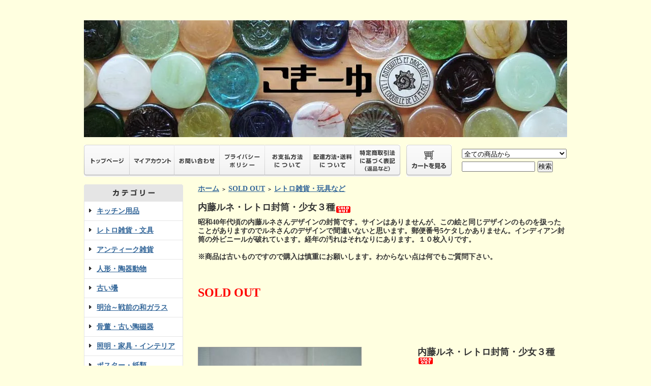

--- FILE ---
content_type: text/html; charset=EUC-JP
request_url: http://m-kanjiya.com/?pid=21001925
body_size: 7107
content:
<!DOCTYPE html PUBLIC "-//W3C//DTD XHTML 1.0 Transitional//EN" "http://www.w3.org/TR/xhtml1/DTD/xhtml1-transitional.dtd">
<html xmlns:og="http://ogp.me/ns#" xmlns:fb="http://www.facebook.com/2008/fbml" xmlns:mixi="http://mixi-platform.com/ns#" xmlns="http://www.w3.org/1999/xhtml" xml:lang="ja" lang="ja" dir="ltr">
<head>
<meta http-equiv="content-type" content="text/html; charset=euc-jp" />
<meta http-equiv="X-UA-Compatible" content="IE=edge,chrome=1" />
<title>内藤ルネ・レトロ封筒・少女３種 - 倉敷 こきーゆ</title>
<meta name="Keywords" content="内藤ルネ・レトロ封筒・少女３種,こきーゆ、倉敷美観地区、骨董買取、古物買取、古物商、Antique、アンティーク買取、和ガラス、古物商かんぢや、アンティーク、骨董、昭和レトロ、備前焼、古野彰、作家物、大正浪漫、７０年代グラス、レトロポップ、伊万里、図変り印判、昭和レトロ雑貨、レトロドール、人形、クウネル、天然生活、普段使いの食器、器の店、ガラス、オリジナル、倉敷意匠、こきーゆ、戦前、大正ロマン、ナチュラル雑貨、倉敷懐かしマーケット、骨董市、蚤の市、雑貨、倉敷・懐かしマーケット" />
<meta name="Description" content="全国各地を廻り集めてきたアンティーク、レトロ雑貨を販売している「こきーゆ」です。倉敷美観地区の近くに店があります。実店舗にもぜひ足をお運びください。" />
<meta name="Author" content="古野麻由子" />
<meta name="Copyright" content="kanjiya.paperboy&amp;co." />
<meta http-equiv="content-style-type" content="text/css" />
<meta http-equiv="content-script-type" content="text/javascript" />
<link rel="stylesheet" href="https://img07.shop-pro.jp/PA01028/427/css/7/index.css?cmsp_timestamp=20210315181853" type="text/css" />

<link rel="alternate" type="application/rss+xml" title="rss" href="http://m-kanjiya.com/?mode=rss" />
<link rel="alternate" media="handheld" type="text/html" href="http://m-kanjiya.com/?prid=21001925" />
<script type="text/javascript" src="//ajax.googleapis.com/ajax/libs/jquery/1.7.2/jquery.min.js" ></script>
<meta property="og:title" content="内藤ルネ・レトロ封筒・少女３種 - 倉敷 こきーゆ" />
<meta property="og:description" content="全国各地を廻り集めてきたアンティーク、レトロ雑貨を販売している「こきーゆ」です。倉敷美観地区の近くに店があります。実店舗にもぜひ足をお運びください。" />
<meta property="og:url" content="http://m-kanjiya.com?pid=21001925" />
<meta property="og:site_name" content="倉敷 こきーゆ" />
<meta property="og:image" content="https://img07.shop-pro.jp/PA01028/427/product/21001925.JPG"/>
<script>
  var Colorme = {"page":"product","shop":{"account_id":"PA01028427","title":"\u5009\u6577 \u3053\u304d\u30fc\u3086"},"basket":{"total_price":0,"items":[]},"customer":{"id":null},"inventory_control":"product","product":{"shop_uid":"PA01028427","id":21001925,"name":"\u5185\u85e4\u30eb\u30cd\u30fb\u30ec\u30c8\u30ed\u5c01\u7b52\u30fb\u5c11\u5973\uff13\u7a2e","model_number":"i\u2010040","stock_num":0,"sales_price":1200,"sales_price_including_tax":1200,"variants":[],"category":{"id_big":254680,"id_small":2},"groups":[],"members_price":1200,"members_price_including_tax":1200}};

  (function() {
    function insertScriptTags() {
      var scriptTagDetails = [];
      var entry = document.getElementsByTagName('script')[0];

      scriptTagDetails.forEach(function(tagDetail) {
        var script = document.createElement('script');

        script.type = 'text/javascript';
        script.src = tagDetail.src;
        script.async = true;

        if( tagDetail.integrity ) {
          script.integrity = tagDetail.integrity;
          script.setAttribute('crossorigin', 'anonymous');
        }

        entry.parentNode.insertBefore(script, entry);
      })
    }

    window.addEventListener('load', insertScriptTags, false);
  })();
</script>
<script async src="https://zen.one/analytics.js"></script>
</head>
<body>
<meta name="colorme-acc-payload" content="?st=1&pt=10029&ut=21001925&at=PA01028427&v=20260122042731&re=&cn=2108ca0330d3696a66bf74add2324909" width="1" height="1" alt="" /><script>!function(){"use strict";Array.prototype.slice.call(document.getElementsByTagName("script")).filter((function(t){return t.src&&t.src.match(new RegExp("dist/acc-track.js$"))})).forEach((function(t){return document.body.removeChild(t)})),function t(c){var r=arguments.length>1&&void 0!==arguments[1]?arguments[1]:0;if(!(r>=c.length)){var e=document.createElement("script");e.onerror=function(){return t(c,r+1)},e.src="https://"+c[r]+"/dist/acc-track.js?rev=3",document.body.appendChild(e)}}(["acclog001.shop-pro.jp","acclog002.shop-pro.jp"])}();</script><div style="margin:0px auto; width:950px; text-align:left;">


<div id="header">
 <table cellpadding="0" cellspacing="0" border="0" class="title">
  <tr>
   <td align="center"><a href="./"><Img Src="//img07.shop-pro.jp/PA01028/427/etc/2014COQUILLE.jpg?2136"></a></td>
  </tr>
 </table>
 

 
 <table width="950" height="63" cellpadding="0" cellspacing="0" border="0" id="gbn">
  <tr>
   <td id="gbn1"><a href="./"><img src="//img.shop-pro.jp/tmpl_img/31/rs_gbn_top.gif" alt="トップページ" /></a></td>
   <td id="gbn2"><a href="http://m-kanjiya.com/?mode=myaccount"><img src="//img.shop-pro.jp/tmpl_img/31/rs_gbn_ma.gif" alt="マイアカウント" /></a></td>
   <td id="gbn3"><a href="https://dp00011581.shop-pro.jp/customer/inquiries/new"><img src="//img.shop-pro.jp/tmpl_img/31/rs_gbn_inq.gif" alt="お問い合わせ" /></a></td>
   <td id="gbn4"><a href="http://m-kanjiya.com/?mode=privacy"><img src="//img.shop-pro.jp/tmpl_img/31/rs_gbn_pb.gif" alt="プライバシーポリシー" /></a></td>
   <td id="gbn5"><a href="http://m-kanjiya.com/?mode=sk#payment"><img src="//img.shop-pro.jp/tmpl_img/31/rs_gbn_pay.gif" alt="お支払い方法について" /></a></td>      
   <td id="gbn6"><a href="http://m-kanjiya.com/?mode=sk#delivery"><img src="//img.shop-pro.jp/tmpl_img/31/rs_gbn_send.gif" alt="配達方法・送料について" /></a></td>
   <td id="gbn7"><a href="http://m-kanjiya.com/?mode=sk"><img src="//img.shop-pro.jp/tmpl_img/31/rs_gbn_sk.gif" alt="特定商取引法に基づく表記（返品など）" /></a></td>
   <td id="gbn8"><a href="https://dp00011581.shop-pro.jp/cart/proxy/basket?shop_id=PA01028427&shop_domain=m-kanjiya.com"><img src="//img.shop-pro.jp/tmpl_img/31/rs_gbn_cart.gif" alt="カートを見る" /></a></td>
   <td id="gbn9">
    <div id="gbn9_form">
     <form action="http://m-kanjiya.com/" method="GET">
      <input type="hidden" name="mode" value="srh" />
      <select name="cid" class="gbn9_form_select">
       <option value="">全ての商品から</option>
               <option value="227452,0">キッチン用品</option>
               <option value="227453,0">レトロ雑貨・文具</option>
               <option value="1309653,0">アンティーク雑貨</option>
               <option value="227457,0">人形・陶器動物</option>
               <option value="191670,0">古い壜</option>
               <option value="188588,0">明治～戦前の和ガラス</option>
               <option value="1701772,0">骨董・古い陶磁器</option>
               <option value="227459,0">照明・家具・インテリア</option>
               <option value="1361778,0">ポスター・紙類</option>
               <option value="254680,0">SOLD OUT</option>
             </select>
      <input type="text" name="keyword" class="gbn9_form_input"><input type="submit" value="検索" />
     </form>
    </div>
   </td>
  </tr>
 </table>
</div>





<table width="950" cellpadding="0" cellspacing="0" border="0">
 <tr>
  
  <td width="224" valign="top">
   <div id="side_area">
   
    
        
    
    
    <table cellpadding="0" cellspacing="0" border="0" class="sidemenu" width="195">
     <tr>
      <td class="side_title"><img src="//img.shop-pro.jp/tmpl_img/31/rs_m_cate.gif" alt="カテゴリー" /></td>
     </tr>
           <tr>
       <td class="side_cat_text">
        <div class="st_contents" width="195">
         <a href="http://m-kanjiya.com/?mode=cate&cbid=227452&csid=0">
          キッチン用品
                   </a>
        </div>
       </td>
      </tr>
           <tr>
       <td class="side_cat_text">
        <div class="st_contents" width="195">
         <a href="http://m-kanjiya.com/?mode=cate&cbid=227453&csid=0">
          レトロ雑貨・文具
                   </a>
        </div>
       </td>
      </tr>
           <tr>
       <td class="side_cat_text">
        <div class="st_contents" width="195">
         <a href="http://m-kanjiya.com/?mode=cate&cbid=1309653&csid=0">
          アンティーク雑貨
                   </a>
        </div>
       </td>
      </tr>
           <tr>
       <td class="side_cat_text">
        <div class="st_contents" width="195">
         <a href="http://m-kanjiya.com/?mode=cate&cbid=227457&csid=0">
          人形・陶器動物
                   </a>
        </div>
       </td>
      </tr>
           <tr>
       <td class="side_cat_text">
        <div class="st_contents" width="195">
         <a href="http://m-kanjiya.com/?mode=cate&cbid=191670&csid=0">
          古い壜
                   </a>
        </div>
       </td>
      </tr>
           <tr>
       <td class="side_cat_text">
        <div class="st_contents" width="195">
         <a href="http://m-kanjiya.com/?mode=cate&cbid=188588&csid=0">
          明治～戦前の和ガラス
                   </a>
        </div>
       </td>
      </tr>
           <tr>
       <td class="side_cat_text">
        <div class="st_contents" width="195">
         <a href="http://m-kanjiya.com/?mode=cate&cbid=1701772&csid=0">
          骨董・古い陶磁器
                   </a>
        </div>
       </td>
      </tr>
           <tr>
       <td class="side_cat_text">
        <div class="st_contents" width="195">
         <a href="http://m-kanjiya.com/?mode=cate&cbid=227459&csid=0">
          照明・家具・インテリア
                   </a>
        </div>
       </td>
      </tr>
           <tr>
       <td class="side_cat_text">
        <div class="st_contents" width="195">
         <a href="http://m-kanjiya.com/?mode=cate&cbid=1361778&csid=0">
          ポスター・紙類
                   </a>
        </div>
       </td>
      </tr>
           <tr>
       <td class="side_cat_text">
        <div class="st_contents" width="195">
         <a href="http://m-kanjiya.com/?mode=cate&cbid=254680&csid=0">
          SOLD OUT
                   </a>
        </div>
       </td>
      </tr>
          
          
     <tr>
      <td class="side_cat_bottom"></td>
     </tr>
    </table>
    
    
    
    <table cellpadding="0" cellspacing="0" border="0" class="sidemenu" width="195">
      <tr>
       <td class="side_text_cart">
       <a href="https://dp00011581.shop-pro.jp/cart/proxy/basket?shop_id=PA01028427&shop_domain=m-kanjiya.com"><img src="//img.shop-pro.jp/tmpl_img/31/rs_m_cart_btn.gif" alt="ショッピングカートを見る"/></a>
              </div>
       </td>
      </tr>
    </table>
    
   

   
    
    
        
    
    
        
   
   
      
    
         <table cellpadding="0" cellspacing="0" border="0" class="sidemenu" width="195">
      <tr>
       <td class="side_title"><img src="//img.shop-pro.jp/tmpl_img/31/rs_m_shop.gif" alt="ショップ紹介" /></td>
      </tr>
      <tr>
       <td class="side_text" style="text-align:center;">
        <div class="st_contents">
                   <img src="https://img07.shop-pro.jp/PA01028/427/PA01028427_m.jpg?cmsp_timestamp=20260102152340" alt="" /><br />
                  <div id="manager_name">
          ＊倉敷市船倉町１２２７＊
         </div>
         <div style="text-align:left; margin-bottom:5px;">
          ☆Open 11:00～17:00
<br>
【TEL】　 086-434-0511
<br>
<p>
<Strong><Font Color="#ff0000">【定休日】　月・火曜日</Font> 
<p>
<Strong><Font Color="#ff0000">他にも仕入等で休業していることがあります、遠方からお越しの場合はお問合せください。</Font> 
<br>
</Strong><br>☆定休日の発送はお休みです。</Font>
<br>
</Strong><br>☆上記の日以外でも買取りなどで不在にすることがありますので遠方からお越しの方は事前にお問合せ下さい。</Font>
<p>
         </div>
                   <div>
           <a href="http://coquille88.jugem.jp/">こきーゆブログへ</a>
          </div>
                 </div>
       </td>
      </tr>
      <tr>
       <td class="side_bottom"></td>
      </tr>
     </table>
        
   
    
    
         <table cellpadding="0" cellspacing="0" border="0" class="sidemenu" width="195">
      <tr>
       <td class="side_title"><img src="//img.shop-pro.jp/tmpl_img/31/rs_m_fp.gif" alt="フリーページ" /></td>
      </tr>
      <tr>
       <td class="side_text">
        <div class="st_contents">
         <ul>
                     <li><a href="http://m-kanjiya.com/?mode=f2">倉敷・懐かしマーケット</a></li>
                     <li><a href="http://m-kanjiya.com/?mode=f3">買取依頼受付け</a></li>
                     <li><a href="http://m-kanjiya.com/?mode=f5">こきーゆ</a></li>
                     <li><a href="http://m-kanjiya.com/?mode=f7">こきーゆバナーコレクション</a></li>
                   </ul>
        </div>
       </td>
      </tr>
      <tr>
       <td class="side_bottom"></td>
      </tr>
     </table>
        


<iframe src="//www.facebook.com/plugins/likebox.php?href=https%3A%2F%2Fwww.facebook.com%2Fcoquille0808&amp;width=195&amp;height=600&amp;colorscheme=light&amp;show_faces=false&amp;header=false&amp;stream=true&amp;show_border=false" scrolling="no" frameborder="0" style="border:none; overflow:hidden; width:195px; height:600px;" allowTransparency="true"　background-color:#ffffff;"><br></iframe>
<br><br><br>



<img src="">





    <div class="feed" style="width:190px; text-align:center; margin-top:10px;">
     <a href="http://m-kanjiya.com/?mode=rss"><img src="//img.shop-pro.jp/tmpl_img/31/rss.gif" align="absmiddle" alt="rss" /></a> <a href="http://m-kanjiya.com/?mode=atom"><img src="//img.shop-pro.jp/tmpl_img/31/atom.gif" align="absmiddle" alt="atom" /></a>
    </div>
   </div>
  </td>
  

  
  <td width="726" valign="top">
   

<table cellpadding="0" cellspacing="0" border="0" class="footstamp">
	<tr>
		<td style="padding-bottom: 3px;">
		<a href="./">ホーム</a>
		 
			<span class="txt-f10">＞</span> <a href='?mode=cate&cbid=254680&csid=0'>SOLD OUT</a>
				 
			<span class="txt-f10">＞</span> <a href='?mode=cate&cbid=254680&csid=2'>レトロ雑貨・玩具など</a>
				</td>
	</tr>

	</table>


<div class="product_name">内藤ルネ・レトロ封筒・少女３種<img class='new_mark_img2' src='https://img.shop-pro.jp/img/new/icons50.gif' style='border:none;display:inline;margin:0px;padding:0px;width:auto;' /></div>
<div class="expl_block">昭和40年代頃の内藤ルネさんデザインの封筒です。サインはありませんが、この絵と同じデザインのものを扱ったことがありますのでルネさんのデザインで間違いないと思います。郵便番号5ケタしかありません。インディアン封筒の外ビニールが破れています。経年の汚れはそれなりにあります。１０枚入りです。<br />
<br />
※商品は古いものですので購入は慎重にお願いします。わからない点は何でもご質問下さい。<br />
<br />
<p><br />
<Strong><Font Size="+2" Color="#ff0000">SOLD OUT</Font></Strong> </p><br />
<p><br />
</div>

	<form name="product_form" method="post" action="https://dp00011581.shop-pro.jp/cart/proxy/basket/items/add">
		<div class="detail_cont">
			<div class="detail_img_block">
				<div class="detail_img">
											<img src="https://img07.shop-pro.jp/PA01028/427/product/21001925.JPG" class="main_img" alt="" />
									</div>
				
				<div class="detail_other">
											<div class="sub">
							<a target="_blank" href="https://img07.shop-pro.jp/PA01028/427/product/21001925_o1.JPG"><img src="https://img07.shop-pro.jp/PA01028/427/product/21001925_o1.JPG" /></a>
						</div>
																<div class="sub">
							<a target="_blank" href="https://img07.shop-pro.jp/PA01028/427/product/21001925_o2.JPG"><img src="https://img07.shop-pro.jp/PA01028/427/product/21001925_o2.JPG" /></a>
						</div>
																<div class="sub">
							<a target="_blank" href="https://img07.shop-pro.jp/PA01028/427/product/21001925_o3.JPG"><img src="https://img07.shop-pro.jp/PA01028/427/product/21001925_o3.JPG" /></a>
						</div>
										<br style="clear:both;" />
				</div>
			</div>
			
			<div class="detail_txt_block">
				<div class="product_name">内藤ルネ・レトロ封筒・少女３種<img class='new_mark_img2' src='https://img.shop-pro.jp/img/new/icons50.gif' style='border:none;display:inline;margin:0px;padding:0px;width:auto;' /></div>
				<table border="0" cellpadding="0" cellspacing="0" class="table" align="center" width="294">
											<tr>
							<td class="tit">型番</td>
							<td class="cont">i‐040</td>
						</tr>
																<tr>
							<td class="tit">販売価格</td>
							<td class="cont">
																		
										<p class="price_detail">1,200円</p>
																</td>
						</tr>
										
										
									</table>
				
							
				<div class="sk_link_other"><a href="http://m-kanjiya.com/?mode=sk">&raquo;&nbsp;特定商取引法に基づく表記 (返品など)</a></div>
				
				
								
				<ul class="product-linkList">
					<li class="txt_back"><a href="http://m-kanjiya.com/?mode=cate&cbid=254680&csid=2">買い物を続ける</a></li>
					<li class="txt_tell"><a href="https://dp00011581.shop-pro.jp/customer/products/21001925/inquiries/new">この商品について問い合わせる</a></li>
					<li class="txt_inq"><a href="mailto:?subject=%E3%80%90%E5%80%89%E6%95%B7%20%E3%81%93%E3%81%8D%E3%83%BC%E3%82%86%E3%80%91%E3%81%AE%E3%80%8C%E5%86%85%E8%97%A4%E3%83%AB%E3%83%8D%E3%83%BB%E3%83%AC%E3%83%88%E3%83%AD%E5%B0%81%E7%AD%92%E3%83%BB%E5%B0%91%E5%A5%B3%EF%BC%93%E7%A8%AE%E3%80%8D%E3%81%8C%E3%81%8A%E3%81%99%E3%81%99%E3%82%81%E3%81%A7%E3%81%99%EF%BC%81&body=%0D%0A%0D%0A%E2%96%A0%E5%95%86%E5%93%81%E3%80%8C%E5%86%85%E8%97%A4%E3%83%AB%E3%83%8D%E3%83%BB%E3%83%AC%E3%83%88%E3%83%AD%E5%B0%81%E7%AD%92%E3%83%BB%E5%B0%91%E5%A5%B3%EF%BC%93%E7%A8%AE%E3%80%8D%E3%81%AEURL%0D%0Ahttp%3A%2F%2Fm-kanjiya.com%2F%3Fpid%3D21001925%0D%0A%0D%0A%E2%96%A0%E3%82%B7%E3%83%A7%E3%83%83%E3%83%97%E3%81%AEURL%0Ahttp%3A%2F%2Fm-kanjiya.com%2F">この商品を友達に教える</a></li>
								</ul>
				
				
								<div style="width:130px;padding:5px 20px;background:#ddd;text-align:center;">SOLD OUT</div>
												
								
			</div>

			<br style="clear:both;" />

			<input type="hidden" name="user_hash" value="d45e7730cb497e91e9bc57b4f652dc09"><input type="hidden" name="members_hash" value="d45e7730cb497e91e9bc57b4f652dc09"><input type="hidden" name="shop_id" value="PA01028427"><input type="hidden" name="product_id" value="21001925"><input type="hidden" name="members_id" value=""><input type="hidden" name="back_url" value="http://m-kanjiya.com/?pid=21001925"><input type="hidden" name="reference_token" value="07e641360d574c239bf0adebcfbc2c68"><input type="hidden" name="shop_domain" value="m-kanjiya.com">
		</div>
	</form>
	
	
		
	
	
		






   <table cellpadding="0" cellspacing="0" border="0" id="shop_info" width="726">
    <tr>
     <td style="vertical-align:top;">
      <div class="tit"><img src="//img.shop-pro.jp/tmpl_img/31/rs_pay.gif" /></div>
     </td>
     <td style="vertical-align:top;">
      <div class="tit"><img src="//img.shop-pro.jp/tmpl_img/31/rs_deli.gif" /></div>
     </td>
    </tr>
    <tr>
     <td style="vertical-align:top;" id="shop_info_pay">
      <table cellpadding="0" cellspacing="0" border="0" width="363">
       <tr>
        <td>
        <div class="cont"><strong>《銀行振り込み》</strong><p>ゆうちょ銀行・三井住友銀行</p><p><strong>《代金引換》</strong></p><p>手数料300円（1万円以上手数料無料）</p><p><strong>《カード決済》</strong></p><p>国内主要クレジットカードがご利用いただけます<br><A href="http://m-kanjiya.com/?mode=sk#delivery" title="決済">
<img src="//img07.shop-pro.jp/PA01028/427/etc/card_s2_all.gif?20130524013834" border="0" alt="詳しくはお支払方法を参照"></A>(メール便は対応できません）</br>
</p></div>
        </td>
       </tr>
      </table>
     </td>
     <td style="vertical-align:top;" id="shop_info_deli">
      <table cellpadding="0" cellspacing="0" border="0" width="363">
       <tr>
        <td>
        <div class="cont"><strong>《ヤマト宅急便》</strong><p>送料は<A href="http://m-kanjiya.com/?mode=sk#delivery" title="送料">こちら</A>
を参考にしてください</p>

<strong><p>《クロネコメール便》</p></strong>
<p>一律160円（A4・2cm以内/代引きはできません）</p>
<strong><p><Font Color="#ff0000">10000円以上送料無料!!</Font></strong> </p></div>
        </td>
       </tr>
      </table>
     </td>
    </tr>
    <tr>
     <td id="right_pay_deli_bg" colspan="2"></td>
    </tr>
   </table>
  </td>
  
  
 </tr>
</table>



<table cellpadding="0" cellspacing="0" border="0" id="footer">
 <tr>
  <td>
   <div id="copy">
    第721090014464号　平成9年4月11日　岡山県公安委員会許可　こきーゆ Copyright(C) 2007-2015 coquille All Rights Reserved.


   </div>
  </td>
 </tr>
</table>


</div><script type="text/javascript" src="http://m-kanjiya.com/js/cart.js" ></script>
<script type="text/javascript" src="http://m-kanjiya.com/js/async_cart_in.js" ></script>
<script type="text/javascript" src="http://m-kanjiya.com/js/product_stock.js" ></script>
<script type="text/javascript" src="http://m-kanjiya.com/js/js.cookie.js" ></script>
<script type="text/javascript" src="http://m-kanjiya.com/js/favorite_button.js" ></script>
</body></html>

--- FILE ---
content_type: text/css
request_url: https://img07.shop-pro.jp/PA01028/427/css/7/index.css?cmsp_timestamp=20210315181853
body_size: 19895
content:
/* ************************************************ 
 * ------------------------------------------------
 * 共通設定
 * ------------------------------------------------
 * ************************************************ */
 
/* --- Reset Start --- 
   --- 各ブラウザ間の表示を統一する為の記述です --- */

/* default property reset */
body,div,dl,dt,dd,ul,ol,li,h1,h2,h3,h4,h5,h6,pre,form,fieldset,input,textarea,th,td {margin:0px; padding:0px;}
table {border-collapse:collapse; border-spacing:0px;}
fieldset,img {border:0px;}
ol,ul {list-style:none;}
caption,th {text-align:left;}
h1,h2,h3,h4,h5,h6 {font-size:12px; font-weight:normal;}
q:before,q:after {content:'';}
abbr,acronym {border:0px;}
   
body * {line-height:1.22em; word-break:break-all;}
/* line-height:1.22em;について */
/*
各フォントサイズ毎に行間を算出する指定です。
この指定を削除すると、全体の行間は統一される為、
見た目のレイアウトが変更される場合があります。
*/

/* --- Reset End --- */

body {
 font-family:"ＭＳ Ｐゴシック", Osaka, "ヒラギノ角ゴ Pro W3";
 line-height:170%;
 margin:0px;
 padding:0px;
 text-align:center;
 font-size:14px;
 color:#333333;
 font-weight:bold;
 background-color:#ffffe0;
 }

img {
  vertical-align:bottom;
 }

.bold {
 font-weight:bold;
 }

.cell_mar {
 margin:0px 5px 0px 15px;
 }

a:link    {color:#336699;text-decoration:underline;}
a:visited {color:#336699;text-decoration:underline;}
a:active  {color:#336699;text-decoration:underline;}
a:hover   {color:#CC6699;text-decoration:underline;}

/* ************************************************ 
 * ヘッダーメニュー
 * ************************************************ */

#header {
 margin:40px 0px 15px 0px;
 }

.title {
 width:950px;
 height:130px;
 font-weight:bold;
 text-align:center;
 margin-bottom:15px;
 color:#666699;
 font-size:22px;
 }

.title a         {color:#666699;}
.title a:link    {color:#666699; text-decoration:none;}
.title a:visited {color:#666699; text-decoration:none;}
.title a:active  {color:#666699; text-decoration:none;}
.title a:hover   {color:#666699; text-decoration:none;}

#gbn {
 margin-bottom:15px;
 }
 
#gbn1 {width:90px;}
#gbn2 {width:88px;}
#gbn3 {width:89px;}
#gbn4 {width:89px;}
#gbn5 {width:89px;}
#gbn6 {width:88px;}
#gbn7 {width:89px;}
#gbn8 {width:101px;text-align:right;}
#gbn9 {}
#gbn9_form {
 padding-left:20px;
 }

.gbn9_form_select {
 width:206px;
 margin-bottom:5px;
 }

.gbn9_form_input {
 width:140px;
 margin-right:5px;
 }

.menu_1 {
 width:950px;
 height:150px;
 padding:0px 15px 0px 0px;
 margin:0px;
 line-height:0em;
 text-align:right;
 font-size:10px;
 }
 
.menu_1 img{
 vertical-align:top;
 }

.menu_1 a         {color:#FFFFFF; text-decoration:underline;}
.menu_1 a:link    {color:#FFFFFF; text-decoration:underline;}
.menu_1 a:visited {color:#FFFFFF; text-decoration:underline;}
.menu_1 a:active  {color:#FFFFFF; text-decoration:underline;}
.menu_1 a:hover   {color:#FFFFFF; text-decoration:underline;}

#linkSpacer{
 margin:0px 5px 0px 5px;
 }

/* ************************************************ 
 * 左側メニュー
 * ************************************************ */
#side_area {
 padding-right:29px;
 text-align:left;
 }


table.sidemenu {
 width:195px;
 margin-bottom:25px;
 color:#333333;
 }

.side_title {
 width:195px;
 height:33px;
 margin-bottom:10px;
 }

.side_text {
 text-align:center;
 padding:5px 10px;
 background:#FFFFFF url(http://img.shop-pro.jp/tmpl_img/31/left-navi_bg.gif) 0px 0px repeat-y;
 line-height:1.2em;
 }
 
.side_text_members,
.side_text_cart {
 display:block;
 text-align:center;
 padding-top:10px;
 }
 
.side_text ul li{
 padding-bottom:10px;
 }
 
.side_text ul li img{
 vertical-align:middle;
 }
 
.side_cat_bottom {
 width:195px;
 height:2px;
 background:#FFFFFF url(http://img.shop-pro.jp/tmpl_img/31/left-navi_bg03.gif) 0px 0px no-repeat;
 }

.side_bottom {
 display:block;
 width:195px;
 height:2px;
 background:#FFFFFF url(http://img.shop-pro.jp/tmpl_img/31/left-navi_bg03.gif) 0px 0px no-repeat;
 }
 
.st_contents {
 overflow:hidden;
 width:175px;
 text-align:left;
 }

.side_text a         {color:#336699; text-decoration:underline;}
.side_text a:link    {color:#336699; text-decoration:underline;}
.side_text a:visited {color:#336699; text-decoration:underline;}
.side_text a:active  {color:#336699; text-decoration:underline;}
.side_text a:hover   {color:#CC6699; text-decoration:underline;}

#manager_name {
 margin:5px 0px;
 font-weight:bold;
 text-align:center;
}


/* ------------------------------------- 
 * 商品カテゴリｰエリア背景色
 * ------------------------------------- */
.side_cat_bg {
 margin-bottom:25px;
 }

.side_cat_text {
 width:195px;
 background:#FFFFFF;
 overflow:hidden;
 }
 
.side_cat_text_group {
 width:195px;
 background:#FFFFFF;
 overflow:hidden; 
}
 
.side_cat_text .st_contents {
 border-top:1px #e6e6e6 solid;
}

.side_cat_text_group .st_contents {
 border-top:1px #e6e6e6 dotted;
}
 
.side_cat_text .st_contents,
.side_cat_text_group .st_contents{
 padding:10px;
 background:#FFFFFF url(http://img.shop-pro.jp/tmpl_img/31/left-navi_bg.gif) 0px 0px repeat-y;
 }
 
.side_cat_text .st_contents a,
.side_cat_text_group .st_contents a {
 background:transparent url(http://img.shop-pro.jp/tmpl_img/31/rs_m_rect.gif) 0px 3px no-repeat;
 padding-left:15px;
}
 
.side_cat_img {
 padding:10px 0px 0px;
 }

.side_cat_text a,.side_cat_text_group a                 {color:#336699; text-decoration:underline;}
.side_cat_text a:link ,.side_cat_text_group a:link      {color:#336699; text-decoration:underline;}
.side_cat_text a:visited,.side_cat_text_group a:visited {color:#336699; text-decoration:underline;}
.side_cat_text a:active,.side_cat_text_group a:active   {color:#336699; text-decoration:underline;}
.side_cat_text a:hover,.side_cat_text_group a:hover     {color:#CC6699; text-decoration:underline;}

/* ------------------------------------- 
 * カートの中 - 商品名・価格ボタン色/枠線色
 * ------------------------------------- */
.cart_item {
 width:175px;
 overflow:hidden;
 margin:3px 0px 3px 0px;
 padding:5px;
 font-size:10px;
 border-left:3px solid #6699CC;
 border-right:3px solid #6699CC;
 }
.incart_name {
 text-align:left;
}
.subtotal {
 padding:5px 0;
}
.stotal {
 text-align:right;
}
.total {
 padding:5px 0;
 border-top:1px dotted #C3C3C3;
 text-align:right;
 margin:0;
}

.postage {
 border-top:1px solid #C3C3C3;
 border-bottom:1px solid #C3C3C3;
 padding:5px 0;
}

.postage li {
 margin:5px 0;
 color:red;
 text-align:left;
}

.viewcart {
 padding:5px 0;
 text-align:center;
} 
/* ------------------------------------- 
 * 会員専用ページ
 * ------------------------------------- */
#btn_members_login,
#btn_members_logout,
#btn_members_signup{
 text-align:center;
 }

#btn_members_signup span,
#btn_members_logout span {
 display:block;
 font-size:10px;
 line-height:1.1em;
 padding:8px 0px 3px;
 text-align:center;
 }

/* ------------------------------------- 
 * 商品検索
 * ------------------------------------- */
.side_form_select {
 width:175px;
 margin-bottom:5px;
 }

.side_form_input {
 width:120px;
 margin-right:5px;
 }
 

/* ************************************************ 
 * フッターメニュー
 * ************************************************ */

#footer #copy{
 border-top:1px #e6e6e6 solid;
 width:950px;
 text-align:center;
 padding-top:30px;
 margin:30px 0px;
 color:#999999;;
 }

#footer a         {color:#336699; text-decoration:underline;}
#footer a:link    {color:#336699; text-decoration:underline;}
#footer a:visited {color:#336699; text-decoration:underline;}
#footer a:active  {color:#336699; text-decoration:underline;}
#footer a:hover   {color:#CC6699; text-decoration:underline;}


/* ************************************************ 
 * コンテンツ共通
 * ************************************************ */

.main_title {
 width:726px;
 padding-bottom:15px;
 }
 
/* ------------------------------------- 
 * 会員専用価格の表示　トップページ用
 * ------------------------------------- */
.regular_price_top {
 padding:0px;
 margin:0px;
 text-decoration:line-through;
 color:#999999;
 }

.price_top {
 padding:0px;
 margin:0px;
 font-size:14px;
 color:#ff0000;
 }

.discount_rate_top {
 padding:0px;
 margin:0px;
 color:#333333;
 }
 
.common_image img{
 margin-bottom:15px;
 display:block;
}

 
/* ------------------------------------- 
 * コンテンツ下部 決済・配送方法指定
 * ------------------------------------- */
#shop_info {
 margin-top:60px;
}

#shop_info_pay .tit,
#shop_info_deli .tit {
 
}

#shop_info .cont {
 padding:15px 20px;
}

#shop_info_pay {background:transparent url(http://img.shop-pro.jp/tmpl_img/31/shop_info_pay_bg.gif) 0px 0px repeat-y;}
#shop_info_deli {background:transparent url(http://img.shop-pro.jp/tmpl_img/31/shop_info_deli_bg.gif) 0px 0px repeat-y;}

#right_pay_deli_bg {
 height:2px;
 background:transparent url(http://img.shop-pro.jp/tmpl_img/31/right-pay_deli_bg.gif) 0px 0px no-repeat;
 width:726px;
}


/* ************************************************ 
 * TOPコンテンツ
 * ************************************************ */

/* ------------------------------------- 
 * お知らせエリア
 * 箇条書きでお知らせを掲載する際にご利用ください
 * ※初期設定では適用されていません
 * ------------------------------------- */
.info_block {
 width:726px;
 margin:0px 0px 30px;
 border:#e5e5e5 solid 1px;
 }
 
.info_title {
 font-weight:bold;
 margin:0px 0px 10px;
 padding:15px 15px 0px;
}

.info_text {
 padding:0px 15px 15px;
 color:#333333;
 }


/* ------------------------------------- 
 * フリースペース
 * ------------------------------------- */
.free_space {
 text-align:left;
 color:#333333;
 }

/* ************************************************ 
 * 商品一覧　レイアウト
 * ************************************************ */

/* ------------------------------------- 
 * 一覧表示　並び順を変更(商品一覧）
 * ------------------------------------- */
.sort_01 {
 width:726px;
 height:28px;
 color: #333333;
 background:#e7e7e7;
 margin-bottom:1px;
 }

.sort_01 a,
.sort_01 a:link,
.sort_01 a:visited {
 text-decoration:underline;
 color:#6666CC;
 }

.sort_01 a:active,
.sort_01 a:hover {
 text-decoration:underline;
 color:#CC6699;
 }

/* 会員専用価格の表示 商品一覧用 */
.regular_price_all {
 padding:0px;
 margin:0px;
 text-decoration:line-through;
 color:#999999;
 }

.price_all {
 padding:0px;
 margin:0px;
 font-size:14px;
 color:#ff0000;
 }

.discount_rate_all {
 padding:0px;
 margin:0px;
 color:#333333;
 }


/* ------------------------------------- 
 * 一覧表示　並び順を変更(商品検索結果）
 * ------------------------------------- */
.sort_02 {
 width:726px;
 height:28px;
 color:#333333;
 background:#e7e7e7;
 margin-bottom:1px;
 }

.sort_02 a,
.sort_02 a:link,
.sort_02 a:visited {
 text-decoration:underline;
 color:#6666CC;
 }

.sort_02 a:active,
.sort_02 a:hover {
 text-decoration:underline;
 color:#CC6699;
 }

/* 会員専用価格の表示 商品検索結果用 */
.regular_price_search {
 padding:0px;
 margin:0px;
 text-decoration:line-through;
 color:#999999;
 }

.price_search {
 padding:0px;
 margin:0px;
 font-size:14px;
 color:#ff0000;
 }

.discount_rate_search {
 padding:0px;
 margin:0px;
 color:#333333;
 }

/* ------------------------------------- 
 * 一覧表示　商品数と表示数
 * ------------------------------------- */
.pagenavi {
 width:726px;
 height:28px;
 background:#e7e7e7;
 margin-bottom:15px;
 }

.pagenavi a {
 color:#336699; text-decoration:underline;
 }


/* ------------------------------------- 
 * 商品一覧表示のレイアウト
 * ------------------------------------- */
.product_list {
 float:left;
 width:181px;
 text-align:center;
 margin:0px;
 }

.product_item {
 text-align:center;
 padding:0px 0px 50px;
 }

.product_item img {
 border:1px solid #999999;
 }

.product_item .name {
 margin:10px 0px 0px;
 color:#333333;
 }
 
.product_item .name img{
 vertical-align:middle;
 }

.product_item .price {
 margin:5px 0px 0px;
 font-weight:bold;
 }

.product_item .expl {
 color:#333333;
 line-height:120%;
 text-align:left;
 margin:5px 0px;
 }

.product_list a         {color:#336699; text-decoration:underline;}
.product_list a:link    {color:#336699; text-decoration:underline;}
.product_list a:visited {color:#336699; text-decoration:underline;}
.product_list a:active  {color:#336699; text-decoration:underline;}
.product_list a:hover   {color:#CC6699; text-decoration:underline;}


/* ------------------------------------- 
 * ぱんくずリスト
 * ------------------------------------- */

.footstamp {
 width:726px;
 color:#333333;
 margin-bottom:15px;
 }

.footstamp a         {color:#336699; text-decoration:underline;}
.footstamp a:link    {color:#336699; text-decoration:underline;}
.footstamp a:visited {color:#336699; text-decoration:underline;}
.footstamp a:active  {color:#336699; text-decoration:underline;}
.footstamp a:hover   {color:#CC6699; text-decoration:underline;}

.txt-f10 {
 font-size:10px;
 }

.footstamp img {
 vertical-align:middle;
 }

/* ------------------------------------- 
 * 商品が無い時の表示
 * ------------------------------------- */
.nodata {
 padding-top:20px;
 text-align:center;
 }

/* ------------------------------------- 
 * 最近チェックした商品
 * ------------------------------------- */

.ci_main_title {
 border-bottom: 5px solid #ABABAB;
 font-weight: bolder;
 margin-top: 30px;
 padding-bottom: 5px;
 text-align: left;
 }

.checkitem_list {
 float:left;
 margin: 15px 0;
 padding: 0 9px 0 12px;
 width: 100px;
 }

.checkitem .price {
 font-weight:bold;
 }

.checkitem .ci_img {
 width:98px;
 margin-bottom:3px;
 border:1px solid #999999;
 }

/* ************************************************ 
 * 商品詳細　レイアウト
 * ************************************************ */

.detail_cont {
 width:726px;
}

.detail_img_block {
 width:405px;
 float:left;
}

.detail_txt_block {
 width:294px;
 float:right;
 text-align:left;
}


.detail_img_block img {
 border:1px solid #999999;
}

.product_name {
 font-size:18px;
 font-weight:bold;
 margin-bottom:10px;
}

.expl_block {
 margin-bottom:30px;
}

.detail_img {
 margin-bottom:20px;
}

.detail_other {
 width:405px;
}

.detail_other .sub {
 width:135px;
 float:left;
}

.detail_other .sub img {
 width: 120px;
}

.detail_txt_block table.table {
 width:294px;
 border-left:#e7e7e7 solid 1px;
 border-top:#e7e7e7 solid 1px;
 margin-bottom:20px;
}

.detail_txt_block table.table td.tit,
.detail_txt_block table.table td.cont {
 padding:15px;
 border-right:#e7e7e7 solid 1px;
 border-bottom:#e7e7e7 solid 1px;
}

.detail_txt_block table.table td.tit {
 width:100px;
}

.sk_link_other {
 margin-bottom:20px;
}

.txt_option {
 margin-bottom:20px;
 background:transparent url(http://img.shop-pro.jp/tmpl_img/31/icon_option.gif) 0px 3px no-repeat;
 padding-left:15px;
}

.txt_back {
 margin-bottom:10px;
 background:transparent url(http://img.shop-pro.jp/tmpl_img/31/icon_back.gif) 0px 0px no-repeat;
 padding-left:22px;
}

.txt_tell {
 margin-bottom:10px;
 background:transparent url(http://img.shop-pro.jp/tmpl_img/31/icon_tell.gif) 0px 3px no-repeat;
 padding-left:22px;
}

.txt_inq {
 margin-bottom:10px;
 background:transparent url(http://img.shop-pro.jp/tmpl_img/31/icon_inq.gif) 0px 0px no-repeat;
 padding-left:22px;
}

.txt_review {
 margin-bottom:10px;
 background:transparent url(http://img.shop-pro.jp/tmpl_img/31/icon_review.gif) 0px 0px no-repeat;
 padding-left:22px;
}
.txt_reviewpost {
 margin-bottom:20px;
 background:transparent url(http://img.shop-pro.jp/tmpl_img/31/icon_post.gif) 0px 0px no-repeat;
 padding-left:22px;
}

/* オプションリンク */
.txt-optionLink {
 margin-bottom:20px;
}

.rs_pd_cart_btn {
 margin-bottom:10px;
}

.btn_quick {
}


/* 会員専用価格の表示 商品詳細用 */ 
.regular_price_detail {
 padding:0px;
 margin:0px;
 text-decoration:line-through;
 color:#999999;
 }

.price_detail {
 padding:0px;
 margin:0px;
 font-size:14px;
 color:#ff0000;
 font-weight:bold;
 }

.discount_rate_detail {
 padding:0px;
 margin:0px;
 color:#333333;
 }

p#sk_link_other {
 text-align:center;
 margin-top:10px;
}

p#sk_link_other a {
 font-size:12px;
}

/* ------------------------------------- 
 * この商品を買った人はこんな商品も買ってます
 * ------------------------------------- */
#together {
 margin:65px 0px 0px;
 }

#together .tog_main_title {
 margin:0px 0px 15px;
 }

#together .together_list {
 margin:0px 3px;
 float:left;
 width:175px;
 }

#together .together_list img {
 border:1px solid #999999;
 }

/* ------------------------------------- 
 * トラックバック
 * ------------------------------------- */
#trackback {
 margin:30px 0px 15px;
}

#trackback .tb_main_title {
 font-weight:bold;
 margin:0px 0px 5px;
}


#trackback .tb_url {
 padding:6px 8px;
 border:1px solid #e7e7e7;
 }

#trackback .tb {
 }

#trackback .tb_date {
 padding:10px 0px;
 }

#trackback .tb_title {
 padding:0px 0px 10px;
 }

#trackback .tb_body {
 line-height:150%;
 padding:10px 0px;
 border-top:1px dotted #e7e7e7;
 border-bottom:1px dotted #e7e7e7;
 }

#trackback .tb_state {
 padding:0px;
 }

/* ************************************************ 
 * 商品オプションページ
 * ************************************************ */
#Option .main_title {
 margin:15px auto;
 padding:5px 0px;
 background:#e7e7e7;
 height:auto;
 width:564px;
}

#Option .main_title .cont {
 padding:0px 5px;
}
 
 
#Option .option_table {
 width:564px;
 margin-bottom:5px;
 border-left:1px solid #eaeaea;
 border-top:1px solid #eaeaea;
 }

#Option .option_cell1 {
 text-align:left;
 font-weight:normal;
 padding:5px 5px 5px 6px;
 border-right:1px solid #eaeaea;
 border-bottom:1px solid #eaeaea;
 }

#Option .option_cell2 {
 text-align:left;
 padding:5px;
 background-color:#FFFFFF;
 padding:2px 6px 2px 6px;
 border-right:1px solid #eaeaea;
 border-bottom:1px solid #eaeaea;
 }

#Option .option_cell3 {
 text-align:left;
 padding:5px;
 background-color:#FFFFFF;
 padding:2px 10px 2px 6px;
 border-right:1px solid #eaeaea;
 border-bottom:1px solid #eaeaea;
 }

div#Option table.main_title td{
 text-align:left;
}

/* 会員専用価格の表示 オプション用 */
.regular_price_stock {
 padding:0px;
 margin:0px;
 text-decoration:line-through;
 color:#333333;
 }

.price_detail_stock {
 padding:0px;
 margin:0px;
 }

.discount_rate_stock {
 padding:0px;
 margin:0px;
 color:#333333;
 }

/* ************************************************ 
 * 特定商取引法・お支払い方法・配送設定について
 * ************************************************ */
 
.payment_img {
 width:30px;
 height:30px;
 margin:3px;
 }

#ShopKeeper {
 width:726px;
 margin-bottom:15px;
 color:#333333;
 border-top:1px solid #eaeaea;
 border-left:1px solid #eaeaea;
 }

#ShopKeeper th {
 width:200px;
 overflow:hidden;
 padding:10px;
 font-weight:normal;
 text-align:left;
 border-right:1px solid #eaeaea;
 border-bottom:1px solid #eaeaea;
 }

#ShopKeeper td {
 padding:10px;
 text-align:left;
 border-right:1px solid #eaeaea;
 border-bottom:1px solid #eaeaea;
 }
 
#ShopKeeper td table th,
#ShopKeeper td table td,
#ShopKeeper td table,
#ShopKeeper td table {
 border-right:none;
 border-top:none;
 border-left:none;
 border-bottom:none;
 }
 
#ShopKeeper th img,
#ShopKeeper td img {
 vertical-align:middle;
 }
 
/* 検索結果 */
.txt-search {
 padding:5px 10px;
 background:#e7e7e7;
 border-bottom:1px solid #FFFFFF;
 }

.txt-hitNum {
 margin-bottom:15px;
 padding:5px 10px;
 background:#e7e7e7;
 }

.txt-search strong,
.txt-hitNum strong {
 font-weight:bold;
 }




/* ************************************************ 
 * プライバシーポリシー
 * ************************************************ */

#PrivacyExplain {
 margin-bottom:15px;
 color:#333333;
 }

.pe_title {
 padding-top:15px;
 color:#333333;
 border-top:1px solid #eaeaea;
 }

.pe_note {
 line-height:150%;
 margin:5px 5px 20px 30px;
 }

/* ************************************************ 
 * float解除
 * ************************************************ */


.clearfix:after {
 content: ".";
 display: block;
 height: 0;
 clear: both;
 visibility:
 hidden;
 }
 
.clearfix {
 display:inline-block;
 }
 
/* Hides from IE-mac */
* html .clearfix {
 height: 1%;
 }
 
.clearfix {
 display: block;
 }
/* End hide from IE-mac */